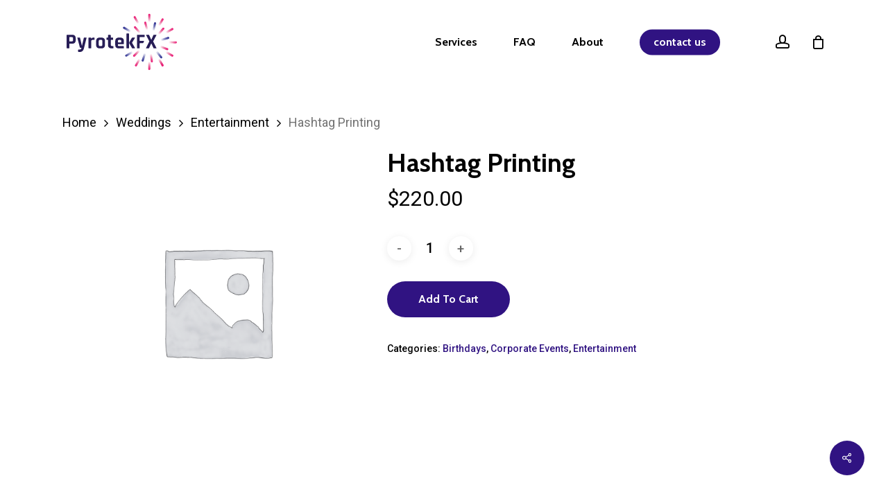

--- FILE ---
content_type: image/svg+xml
request_url: https://www.pyrotekfx.com.au/wp-content/uploads/2022/06/dark.svg
body_size: 44518
content:
<?xml version="1.0" encoding="utf-8"?>
<!-- Generator: Adobe Illustrator 26.2.1, SVG Export Plug-In . SVG Version: 6.00 Build 0)  -->
<svg version="1.1" id="a" xmlns="http://www.w3.org/2000/svg" xmlns:xlink="http://www.w3.org/1999/xlink" x="0px" y="0px"
	 viewBox="0 0 423 245" style="enable-background:new 0 0 423 245;" xml:space="preserve">
<style type="text/css">
	.st0{fill:#271D56;}
	.st1{fill:url(#SVGID_1_);}
	.st2{fill:url(#SVGID_00000093163395287371570420000009478963442349079206_);}
	.st3{fill:url(#SVGID_00000098209052304695670690000010526131099928343466_);}
	.st4{fill:url(#SVGID_00000165226376886723340770000009761689961202081416_);}
	.st5{fill:url(#SVGID_00000141456620228228807120000017919112454938930816_);}
	.st6{fill:url(#SVGID_00000033333907636023630470000007922774427244638888_);}
	.st7{fill:url(#SVGID_00000070811083408664626760000004939395546256222627_);}
	.st8{fill:url(#SVGID_00000144337479102622109610000001557908060097692333_);}
	.st9{fill:url(#SVGID_00000142893134046742691410000013842093463657386663_);}
	.st10{fill:url(#SVGID_00000038409887620030917600000009443306511830608525_);}
	.st11{fill:url(#SVGID_00000076572307218713642530000000031566944489851291_);}
	.st12{fill:url(#SVGID_00000080196336537580475540000013630540293154384816_);}
	.st13{fill:url(#SVGID_00000168815312649706795960000013584783432014000521_);}
	.st14{fill:url(#SVGID_00000137123731380812015620000000718235775600576393_);}
	.st15{fill:url(#SVGID_00000037663505263941688680000004494849402006995597_);}
	.st16{fill:url(#SVGID_00000116945746650872868960000003555517439358703240_);}
	.st17{fill:url(#SVGID_00000114071669876133994020000001993902417270745751_);}
	.st18{fill:url(#SVGID_00000089557485522271680870000012209176704039819687_);}
	.st19{fill:url(#SVGID_00000011723936523817587850000001710380793287461529_);}
	.st20{fill:url(#SVGID_00000057120696366575781050000003717407763433056162_);}
	.st21{opacity:0.46;}
	.st22{fill:url(#SVGID_00000106864185414138074860000001678473077033041311_);}
	.st23{fill:url(#SVGID_00000099624240309258969880000007585812681773893822_);}
	.st24{fill:url(#SVGID_00000142164474284678050190000003216918125962845313_);}
	.st25{fill:url(#SVGID_00000125580287984525205420000006941201773585531057_);}
	.st26{fill:url(#SVGID_00000143595162033370530740000002669522284951130796_);}
	.st27{fill:url(#SVGID_00000030485438766234238550000007719190174537403065_);}
	.st28{fill:url(#SVGID_00000092436400512674106010000014906239713787652756_);}
	.st29{fill:url(#SVGID_00000115506647431491758580000016002407411122663062_);}
	.st30{fill:url(#SVGID_00000052820786163991554710000016938550451655577007_);}
	.st31{fill:url(#SVGID_00000138562053524332214670000014316629484512843431_);}
	.st32{fill:url(#SVGID_00000000191393929713045140000016609444454842226570_);}
	.st33{fill:url(#SVGID_00000060732199055327025990000006375945434040525993_);}
	.st34{fill:url(#SVGID_00000071530062118268551060000012589914145323497857_);}
	.st35{fill:url(#SVGID_00000087380507285800175890000015657648354642053779_);}
	.st36{fill:url(#SVGID_00000003793883757615078460000000508834235817786291_);}
	.st37{fill:url(#SVGID_00000014618860353941441360000003906083563851099323_);}
	.st38{fill:url(#SVGID_00000159434929773428518480000013686882116654052539_);}
	.st39{fill:url(#SVGID_00000150095461843928475920000004833638224376188556_);}
	.st40{fill:url(#SVGID_00000091708196405641843780000008188497467489051031_);}
	.st41{fill:url(#SVGID_00000183220906966499808150000009334344586957323942_);}
</style>
<g>
	<g>
		<path class="st0" d="M23,145.6h-6.4c-1.1,0-1.6-0.5-1.6-1.6V98.6c0-1.1,0.5-1.6,1.6-1.6H35c3.9,0,7,1.1,9.1,3.2
			c2.2,2.1,3.2,5.2,3.2,9.1v7.2c0,3.9-1.1,7-3.2,9.1s-5.2,3.2-9.1,3.2h-9.5c-0.6,0-0.9,0.3-0.9,0.8V144
			C24.6,145,24.1,145.6,23,145.6L23,145.6z M25.5,120.5h8c1.6,0,2.7-0.3,3.4-1c0.7-0.7,1-1.8,1-3.4v-6.3c0-1.6-0.3-2.8-1-3.4
			c-0.7-0.7-1.8-1-3.4-1h-8c-0.6,0-0.8,0.3-0.8,0.8v13.5C24.6,120.2,24.9,120.5,25.5,120.5L25.5,120.5z"/>
		<path class="st0" d="M62.1,158.3h-4.8c-1,0-1.5-0.6-1.5-1.7v-5.1c0-1.1,0.5-1.7,1.5-1.7h1.6c3.2,0,5.3-0.4,6.5-1.3s2-2.6,2.6-5.1
			h-4c-1,0-1.6-0.5-1.9-1.6l-8.8-33.3c-0.3-1.1,0.1-1.6,1.1-1.6H61c1,0,1.6,0.5,1.9,1.6l6.5,27.9h0.3l6.4-27.9
			c0.2-1.1,0.8-1.6,1.9-1.6h6.3c1.3,0,1.8,0.6,1.5,1.7l-9.2,36.9c-1.1,4.2-2.8,7.4-5.1,9.5C69.2,157.2,66.1,158.3,62.1,158.3z"/>
		<path class="st0" d="M100.9,145.6h-6.4c-1.1,0-1.6-0.5-1.6-1.6v-35.4c0-1.1,0.5-1.6,1.6-1.6h6.4c1.1,0,1.6,0.5,1.6,1.6v2.6h0.3
			c0.6-1.4,1.5-2.4,2.9-3.1c1.4-0.7,2.9-1.1,4.5-1.1h2.7c1,0,1.5,0.5,1.5,1.6v5.2c0,0.6-0.1,1-0.3,1.2c-0.2,0.2-0.6,0.3-1.2,0.3
			h-5.2c-3.5,0-5.2,2-5.2,5.9V144C102.5,145,102,145.6,100.9,145.6L100.9,145.6z"/>
		<path class="st0" d="M139.2,145.6h-6.7c-4,0-7.1-1.1-9.2-3.2c-2.2-2.1-3.2-5.2-3.2-9.1v-13.9c0-4,1.1-7,3.2-9.1
			c2.2-2.1,5.2-3.2,9.2-3.2h6.7c3.9,0,7,1.1,9.2,3.2c2.2,2.1,3.3,5.2,3.3,9.1v13.9c0,3.9-1.1,7-3.3,9.1
			C146.2,144.5,143.1,145.6,139.2,145.6L139.2,145.6z M133.9,137.3h3.9c1.6,0,2.8-0.3,3.4-1c0.7-0.6,1-1.8,1-3.4v-13.3
			c0-1.6-0.3-2.8-1-3.4c-0.7-0.7-1.8-1-3.4-1h-3.9c-1.6,0-2.8,0.3-3.4,1s-1,1.8-1,3.4V133c0,1.6,0.3,2.8,1,3.4
			S132.3,137.3,133.9,137.3z"/>
		<path class="st0" d="M161.6,115.3h-3c-0.6,0-1-0.1-1.2-0.3c-0.2-0.2-0.3-0.6-0.3-1.2v-5.2c0-1.1,0.5-1.6,1.6-1.6h3
			c0.6,0,0.8-0.3,0.8-0.8V99c0-1.1,0.6-1.6,1.7-1.6h6.4c1.1,0,1.6,0.5,1.6,1.6v7.2c0,0.6,0.3,0.8,0.9,0.8h5.9c1.1,0,1.6,0.5,1.6,1.6
			v5.2c0,0.6-0.1,0.9-0.3,1.2c-0.2,0.2-0.6,0.3-1.2,0.3h-5.9c-0.6,0-0.9,0.3-0.9,0.8v16.7c0,1.6,0.4,2.7,1.1,3.4
			c0.7,0.7,1.9,1,3.5,1h3c1.1,0,1.6,0.5,1.6,1.6v5.2c0,0.6-0.1,0.9-0.3,1.2s-0.6,0.3-1.2,0.3H175c-4,0-7.1-1.1-9.3-3.2
			c-2.2-2.1-3.3-5.1-3.3-9.1v-17.2C162.4,115.6,162.1,115.3,161.6,115.3L161.6,115.3z"/>
		<path class="st0" d="M217.3,145.6h-16.7c-4,0-7.1-1.1-9.2-3.2c-2.2-2.1-3.2-5.2-3.2-9.1v-13.9c0-4,1.1-7,3.2-9.1
			c2.2-2.1,5.2-3.2,9.2-3.2h6c4,0,7.1,1.1,9.2,3.2c2.2,2.1,3.2,5.2,3.2,9.1v9.6c0,1.1-0.5,1.6-1.6,1.6h-19c-0.6,0-0.9,0.3-0.9,0.8
			v1.7c0,1.6,0.3,2.7,1,3.4s1.8,1,3.4,1h15.3c1.1,0,1.6,0.6,1.6,1.7v5c0,0.6-0.1,0.9-0.3,1.2S217.9,145.6,217.3,145.6L217.3,145.6z
			 M198.5,124.1h10.3c0.6,0,0.8-0.3,0.8-0.8v-3.6c0-1.6-0.3-2.8-1-3.4s-1.8-1-3.4-1h-3.2c-1.6,0-2.8,0.3-3.4,1s-1,1.8-1,3.4v3.6
			C197.7,123.8,198,124.1,198.5,124.1L198.5,124.1z"/>
		<path class="st0" d="M235.8,145.6h-6.4c-1.1,0-1.6-0.5-1.6-1.6V94c0-1.1,0.5-1.6,1.6-1.6h6.4c1.1,0,1.6,0.5,1.6,1.6V144
			C237.4,145,236.8,145.6,235.8,145.6z M249.8,107h7.3c0.6,0,1,0.2,1.2,0.5c0.2,0.3,0.1,0.8-0.2,1.4l-10.1,16.5v0.3l10.5,17.9
			c0.3,0.5,0.3,0.9,0.1,1.3s-0.7,0.6-1.4,0.6h-6.5c-0.9,0-1.5-0.1-1.9-0.3s-0.8-0.6-1.2-1.3l-9.6-16.8c-0.4-0.8-0.4-1.6,0-2.5
			l9.1-16.1C247.8,107.6,248.7,107.1,249.8,107L249.8,107z"/>
		<path class="st0" d="M273.7,145.6h-6.4c-1.1,0-1.6-0.5-1.6-1.6V98.6c0-1.1,0.5-1.6,1.6-1.6h24.1c1,0,1.5,0.5,1.5,1.6v5.1
			c0,1.1-0.5,1.6-1.5,1.6h-15.2c-0.6,0-0.9,0.3-0.9,0.8v11.7c0,0.6,0.3,0.9,0.9,0.9h12.9c1.1,0,1.6,0.5,1.6,1.6l-2.2,5.1
			c-0.5,1-1.5,1.7-2.7,1.7h-9.6c-0.6,0-0.9,0.3-0.9,0.8V144C275.3,145.1,274.8,145.6,273.7,145.6L273.7,145.6z"/>
		<path class="st0" d="M306.7,145.6h-7.5c-0.5,0-0.9-0.2-1.1-0.5s-0.2-0.7,0-1.2l11.7-23.2l-11.3-22.1c-0.2-0.4-0.2-0.8,0-1.1
			s0.5-0.5,1.1-0.5h7.2c1.3,0,2.1,0.5,2.5,1.6l7.2,16.2h0.3l7.1-16.2c0.5-1.1,1.3-1.6,2.4-1.6h7.4c0.5,0,0.9,0.2,1.1,0.6
			s0.2,0.8,0,1.2l-11.5,22l11.7,23.1c0.2,0.5,0.3,0.9,0.1,1.2s-0.6,0.5-1.1,0.5h-7.5c-1.1,0-1.8-0.5-2.2-1.5l-7.5-16.3h-0.3
			l-7.5,16.3C308.5,145.1,307.8,145.6,306.7,145.6L306.7,145.6z"/>
	</g>
	
		<linearGradient id="SVGID_1_" gradientUnits="userSpaceOnUse" x1="217.469" y1="865.8337" x2="217.469" y2="896.0337" gradientTransform="matrix(1.0377 0.2164 0.2042 -0.9789 -78.0813 883.348)">
		<stop  offset="0" style="stop-color:#2E3192;stop-opacity:0"/>
		<stop  offset="0.26" style="stop-color:#2E3192;stop-opacity:0.23"/>
		<stop  offset="0.82" style="stop-color:#2E3192;stop-opacity:0.81"/>
		<stop  offset="1" style="stop-color:#2E3192"/>
	</linearGradient>
	<path class="st1" d="M325,83.4c-0.2,0-0.5,0-0.7-0.1c-0.9-0.2-1.8-0.8-2.3-1.6s-0.7-1.8-0.5-2.7l5-23.8c0.4-1.7,1.8-2.9,3.5-2.9
		c0.2,0,0.5,0,0.7,0.1c2,0.4,3.2,2.3,2.8,4.3l-5,23.8C328.1,82.2,326.7,83.4,325,83.4L325,83.4z"/>
	
		<linearGradient id="SVGID_00000150069584878061903850000007076636008750291101_" gradientUnits="userSpaceOnUse" x1="-185.2387" y1="-701.1085" x2="-185.2387" y2="-670.9084" gradientTransform="matrix(1.0234 -0.276 -0.2603 -0.9655 309.2549 -647.8177)">
		<stop  offset="0" style="stop-color:#D4145A;stop-opacity:0"/>
		<stop  offset="0.1" style="stop-color:#D5145B;stop-opacity:6.000000e-02"/>
		<stop  offset="0.28" style="stop-color:#D91660;stop-opacity:0.22"/>
		<stop  offset="0.53" style="stop-color:#DF1868;stop-opacity:0.47"/>
		<stop  offset="0.84" style="stop-color:#E81C73;stop-opacity:0.81"/>
		<stop  offset="1" style="stop-color:#ED1E79"/>
	</linearGradient>
	<path style="fill:url(#SVGID_00000150069584878061903850000007076636008750291101_);" d="M301.4,80.9c-1.6,0-3.1-1.1-3.5-2.7
		l-6.3-23.5c-0.2-0.9-0.1-1.9,0.4-2.7c0.5-0.8,1.3-1.4,2.2-1.7c0.3-0.1,0.6-0.1,0.9-0.1c1.6,0,3.1,1.1,3.5,2.7l6.3,23.5
		c0.5,1.9-0.6,3.9-2.5,4.4C302,80.9,301.7,80.9,301.4,80.9z"/>
	
		<linearGradient id="SVGID_00000059301655860673129590000009129834346694959293_" gradientUnits="userSpaceOnUse" x1="-168.4013" y1="-1024.2031" x2="-168.4013" y2="-994.003" gradientTransform="matrix(0.7436 0.7554 -0.7126 0.7015 -329.7857 998.3755)">
		<stop  offset="0" style="stop-color:#D4145A;stop-opacity:0"/>
		<stop  offset="0.1" style="stop-color:#D5145B;stop-opacity:6.000000e-02"/>
		<stop  offset="0.28" style="stop-color:#D91660;stop-opacity:0.22"/>
		<stop  offset="0.53" style="stop-color:#DF1868;stop-opacity:0.47"/>
		<stop  offset="0.84" style="stop-color:#E81C73;stop-opacity:0.81"/>
		<stop  offset="1" style="stop-color:#ED1E79"/>
	</linearGradient>
	<path style="fill:url(#SVGID_00000059301655860673129590000009129834346694959293_);" d="M255.4,175.5c-1,0-1.9-0.4-2.6-1.1
		c-0.7-0.7-1.1-1.6-1-2.6c0-1,0.4-1.9,1.1-2.6l17.3-17.1c0.7-0.7,1.6-1,2.5-1s1.9,0.4,2.6,1.1c1.4,1.4,1.4,3.7,0,5.1l-17.3,17.1
		C257.2,175.1,256.3,175.5,255.4,175.5L255.4,175.5L255.4,175.5z"/>
	
		<linearGradient id="SVGID_00000170974231822138678100000004594677601518415501_" gradientUnits="userSpaceOnUse" x1="-136.7132" y1="2509.1384" x2="-136.7132" y2="2539.3384" gradientTransform="matrix(0.7997 0.6957 0.6563 -0.7545 -1195.8135 2083.967)">
		<stop  offset="0" style="stop-color:#D4145A;stop-opacity:0"/>
		<stop  offset="0.1" style="stop-color:#D5145B;stop-opacity:6.000000e-02"/>
		<stop  offset="0.28" style="stop-color:#D91660;stop-opacity:0.22"/>
		<stop  offset="0.53" style="stop-color:#DF1868;stop-opacity:0.47"/>
		<stop  offset="0.84" style="stop-color:#E81C73;stop-opacity:0.81"/>
		<stop  offset="1" style="stop-color:#ED1E79"/>
	</linearGradient>
	<path style="fill:url(#SVGID_00000170974231822138678100000004594677601518415501_);" d="M343.6,97.1c-0.9,0-1.7-0.3-2.4-0.9
		c-1.5-1.3-1.7-3.6-0.4-5.1l16-18.4c0.7-0.8,1.7-1.2,2.7-1.2c0.9,0,1.7,0.3,2.4,0.9c0.7,0.6,1.2,1.5,1.2,2.5s-0.2,1.9-0.9,2.6
		l-16,18.4C345.7,96.6,344.7,97.1,343.6,97.1z"/>
	
		<linearGradient id="SVGID_00000175288067325530743600000017751361843596280476_" gradientUnits="userSpaceOnUse" x1="-1366.6173" y1="3839.6885" x2="-1366.6173" y2="3869.8884" gradientTransform="matrix(0.3083 1.0142 0.9568 -0.2909 -2901.5693 2618.9941)">
		<stop  offset="0" style="stop-color:#2E3192;stop-opacity:0"/>
		<stop  offset="0.26" style="stop-color:#2E3192;stop-opacity:0.23"/>
		<stop  offset="0.82" style="stop-color:#2E3192;stop-opacity:0.81"/>
		<stop  offset="1" style="stop-color:#2E3192"/>
	</linearGradient>
	<path style="fill:url(#SVGID_00000175288067325530743600000017751361843596280476_);" d="M353.7,118.9c-1.6,0-3-1-3.5-2.6
		c-0.6-1.9,0.5-3.9,2.4-4.5l23.3-7.1c0.3-0.1,0.7-0.2,1-0.2c1.6,0,3,1,3.5,2.6c0.6,1.9-0.5,3.9-2.4,4.5l-23.3,7.1
		C354.4,118.8,354,118.9,353.7,118.9z"/>
	
		<linearGradient id="SVGID_00000042727451798242483060000013039043477889227419_" gradientUnits="userSpaceOnUse" x1="344.3635" y1="514.137" x2="344.3635" y2="544.337" gradientTransform="matrix(1.012 0.3154 -0.2975 0.9547 98.7715 -436.5668)">
		<stop  offset="0" style="stop-color:#2E3192;stop-opacity:0"/>
		<stop  offset="0.26" style="stop-color:#2E3192;stop-opacity:0.23"/>
		<stop  offset="0.82" style="stop-color:#2E3192;stop-opacity:0.81"/>
		<stop  offset="1" style="stop-color:#2E3192"/>
	</linearGradient>
	<path style="fill:url(#SVGID_00000042727451798242483060000013039043477889227419_);" d="M286.1,192.6c-0.4,0-0.7-0.1-1.1-0.2
		c-0.9-0.3-1.7-0.9-2.1-1.8c-0.5-0.9-0.5-1.8-0.2-2.8l7.2-23.2c0.5-1.5,1.9-2.5,3.5-2.5c0.4,0,0.7,0.1,1.1,0.2
		c1.9,0.6,3,2.6,2.4,4.5l-7.2,23.2C289.1,191.6,287.7,192.6,286.1,192.6L286.1,192.6L286.1,192.6z"/>
	
		<linearGradient id="SVGID_00000031918661137609646890000000895104363045821601_" gradientUnits="userSpaceOnUse" x1="-4833.8013" y1="-2070.0752" x2="-4833.8013" y2="-2039.8752" gradientTransform="matrix(-0.7869 0.7102 -0.67 -0.7423 -4913.5547 1987.2128)">
		<stop  offset="0" style="stop-color:#D4145A;stop-opacity:0"/>
		<stop  offset="0.1" style="stop-color:#D5145B;stop-opacity:6.000000e-02"/>
		<stop  offset="0.28" style="stop-color:#D91660;stop-opacity:0.22"/>
		<stop  offset="0.53" style="stop-color:#DF1868;stop-opacity:0.47"/>
		<stop  offset="0.84" style="stop-color:#E81C73;stop-opacity:0.81"/>
		<stop  offset="1" style="stop-color:#ED1E79"/>
	</linearGradient>
	<path style="fill:url(#SVGID_00000031918661137609646890000000895104363045821601_);" d="M274.9,91.9c-1,0-2-0.4-2.7-1.2
		l-16.3-18.1c-0.6-0.7-1-1.6-0.9-2.6s0.5-1.8,1.2-2.5c0.7-0.6,1.5-0.9,2.4-0.9c1,0,2,0.4,2.7,1.2l16.3,18.1c0.6,0.7,1,1.6,0.9,2.6
		s-0.5,1.8-1.2,2.5C276.6,91.6,275.8,91.9,274.9,91.9L274.9,91.9L274.9,91.9z"/>
	
		<linearGradient id="SVGID_00000115488068853415356170000011569775147334670725_" gradientUnits="userSpaceOnUse" x1="-4934.6841" y1="3434.2808" x2="-4934.6841" y2="3464.4807" gradientTransform="matrix(-0.8351 0.6529 0.6159 0.7878 -5900.7749 672.46)">
		<stop  offset="0" style="stop-color:#2E3192;stop-opacity:0"/>
		<stop  offset="0.26" style="stop-color:#2E3192;stop-opacity:0.23"/>
		<stop  offset="0.82" style="stop-color:#2E3192;stop-opacity:0.81"/>
		<stop  offset="1" style="stop-color:#2E3192"/>
	</linearGradient>
	<path style="fill:url(#SVGID_00000115488068853415356170000011569775147334670725_);" d="M352,181.2c-1.1,0-2.2-0.5-2.9-1.4
		l-15-19.2c-0.6-0.8-0.9-1.7-0.7-2.7c0.1-1,0.6-1.8,1.4-2.4c0.6-0.5,1.4-0.8,2.2-0.8c1.1,0,2.2,0.5,2.9,1.4l15,19.2
		c0.6,0.8,0.9,1.7,0.7,2.7c-0.1,1-0.6,1.8-1.4,2.4C353.6,180.9,352.8,181.2,352,181.2z"/>
	
		<linearGradient id="SVGID_00000111192906279369294470000014140694121721662866_" gradientUnits="userSpaceOnUse" x1="-5869.7617" y1="1963.4006" x2="-5869.7617" y2="1993.6007" gradientTransform="matrix(-1.0496 0.1483 0.1399 0.9902 -6120.5039 -908.6779)">
		<stop  offset="0" style="stop-color:#D4145A;stop-opacity:0"/>
		<stop  offset="0.1" style="stop-color:#D5145B;stop-opacity:6.000000e-02"/>
		<stop  offset="0.28" style="stop-color:#D91660;stop-opacity:0.22"/>
		<stop  offset="0.53" style="stop-color:#DF1868;stop-opacity:0.47"/>
		<stop  offset="0.84" style="stop-color:#E81C73;stop-opacity:0.81"/>
		<stop  offset="1" style="stop-color:#ED1E79"/>
	</linearGradient>
	<path style="fill:url(#SVGID_00000111192906279369294470000014140694121721662866_);" d="M318.7,195.6c-1.8,0-3.3-1.3-3.6-3.1
		l-3.4-24.1c-0.1-1,0.1-1.9,0.7-2.7c0.6-0.8,1.4-1.3,2.4-1.4c0.2,0,0.3,0,0.5,0c1.8,0,3.3,1.3,3.6,3.1l3.4,24.1
		c0.1,0.9-0.1,1.9-0.7,2.7c-0.6,0.8-1.4,1.3-2.4,1.4C319,195.6,318.8,195.6,318.7,195.6L318.7,195.6z"/>
	
		<linearGradient id="SVGID_00000057827625555013664280000013936415066119072700_" gradientUnits="userSpaceOnUse" x1="-3421.197" y1="4209.2002" x2="-3421.197" y2="4239.3901" gradientTransform="matrix(-0.3861 0.9872 0.9313 0.3642 -4893.1582 1982.583)">
		<stop  offset="0" style="stop-color:#D4145A;stop-opacity:0"/>
		<stop  offset="0.1" style="stop-color:#D5145B;stop-opacity:6.000000e-02"/>
		<stop  offset="0.28" style="stop-color:#D91660;stop-opacity:0.22"/>
		<stop  offset="0.53" style="stop-color:#DF1868;stop-opacity:0.47"/>
		<stop  offset="0.84" style="stop-color:#E81C73;stop-opacity:0.81"/>
		<stop  offset="1" style="stop-color:#ED1E79"/>
	</linearGradient>
	<path style="fill:url(#SVGID_00000057827625555013664280000013936415066119072700_);" d="M373.4,152c-0.5,0-0.9-0.1-1.3-0.2
		l-22.7-8.9c-1.9-0.7-2.8-2.8-2-4.7c0.5-1.4,1.9-2.3,3.4-2.3c0.5,0,0.9,0.1,1.3,0.2l22.7,8.9c1.9,0.7,2.8,2.8,2,4.7
		C376.2,151.1,374.9,152,373.4,152z"/>
	
		<linearGradient id="SVGID_00000118386370568568220010000012362150442286103219_" gradientUnits="userSpaceOnUse" x1="110.1601" y1="174.9967" x2="110.1601" y2="204.5267" gradientTransform="matrix(1.06 -2.035053e-03 -1.919861e-03 -1 193.1424 227.5315)">
		<stop  offset="0" style="stop-color:#D4145A;stop-opacity:0"/>
		<stop  offset="0.1" style="stop-color:#D5145B;stop-opacity:6.000000e-02"/>
		<stop  offset="0.28" style="stop-color:#D91660;stop-opacity:0.22"/>
		<stop  offset="0.53" style="stop-color:#DF1868;stop-opacity:0.47"/>
		<stop  offset="0.84" style="stop-color:#E81C73;stop-opacity:0.81"/>
		<stop  offset="1" style="stop-color:#ED1E79"/>
	</linearGradient>
	<path style="fill:url(#SVGID_00000118386370568568220010000012362150442286103219_);" d="M309.6,52.9c-2,0-3.7-1.6-3.7-3.7l0-23.5
		c0-2,1.6-3.7,3.7-3.7c2,0,3.7,1.6,3.7,3.7l0,23.5C313.2,51.2,311.6,52.9,309.6,52.9L309.6,52.9L309.6,52.9z"/>
	
		<linearGradient id="SVGID_00000082349807930406071370000017083703571098453638_" gradientUnits="userSpaceOnUse" x1="74.7162" y1="1942.6333" x2="74.7162" y2="1972.1632" gradientTransform="matrix(0.9176 0.5306 0.5006 -0.8657 -697.4891 1707.1396)">
		<stop  offset="0" style="stop-color:#D4145A;stop-opacity:0"/>
		<stop  offset="0.1" style="stop-color:#D5145B;stop-opacity:6.000000e-02"/>
		<stop  offset="0.28" style="stop-color:#D91660;stop-opacity:0.22"/>
		<stop  offset="0.53" style="stop-color:#DF1868;stop-opacity:0.47"/>
		<stop  offset="0.84" style="stop-color:#E81C73;stop-opacity:0.81"/>
		<stop  offset="1" style="stop-color:#ED1E79"/>
	</linearGradient>
	<path style="fill:url(#SVGID_00000082349807930406071370000017083703571098453638_);" d="M345.1,66.1c-0.6,0-1.3-0.2-1.8-0.5
		c-1.8-1-2.4-3.3-1.3-5l11.8-20.4c0.6-1.1,1.9-1.8,3.2-1.8c0.6,0,1.3,0.2,1.8,0.5c1.8,1,2.4,3.3,1.3,5l-11.8,20.4
		C347.6,65.4,346.4,66.1,345.1,66.1z"/>
	
		<linearGradient id="SVGID_00000165950457357607070000000014197246539108823967_" gradientUnits="userSpaceOnUse" x1="-780.5802" y1="3413.3167" x2="-780.5802" y2="3442.8467" gradientTransform="matrix(0.535 0.9151 0.8633 -0.5047 -2160.4612 2526.9568)">
		<stop  offset="0" style="stop-color:#D4145A;stop-opacity:0"/>
		<stop  offset="0.1" style="stop-color:#D5145B;stop-opacity:6.000000e-02"/>
		<stop  offset="0.28" style="stop-color:#D91660;stop-opacity:0.22"/>
		<stop  offset="0.53" style="stop-color:#DF1868;stop-opacity:0.47"/>
		<stop  offset="0.84" style="stop-color:#E81C73;stop-opacity:0.81"/>
		<stop  offset="1" style="stop-color:#ED1E79"/>
	</linearGradient>
	<path style="fill:url(#SVGID_00000165950457357607070000000014197246539108823967_);" d="M371.4,92.1c-1.3,0-2.5-0.7-3.2-1.8
		c-0.5-0.8-0.6-1.8-0.4-2.8s0.9-1.7,1.7-2.2l20.3-11.9c0.6-0.3,1.2-0.5,1.9-0.5c1.3,0,2.5,0.7,3.2,1.8c0.5,0.8,0.6,1.8,0.4,2.8
		s-0.9,1.7-1.7,2.2l-20.3,11.9C372.6,92,372,92.1,371.4,92.1z"/>
	
		<linearGradient id="SVGID_00000153695577508391607070000007488166075997895589_" gradientUnits="userSpaceOnUse" x1="-5404.8125" y1="-1501.4609" x2="-5404.8125" y2="-1471.9309" gradientTransform="matrix(-0.9168 0.5321 -0.502 -0.8649 -5437.7788 1634.4191)">
		<stop  offset="0" style="stop-color:#D4145A;stop-opacity:0"/>
		<stop  offset="0.1" style="stop-color:#D5145B;stop-opacity:6.000000e-02"/>
		<stop  offset="0.28" style="stop-color:#D91660;stop-opacity:0.22"/>
		<stop  offset="0.53" style="stop-color:#DF1868;stop-opacity:0.47"/>
		<stop  offset="0.84" style="stop-color:#E81C73;stop-opacity:0.81"/>
		<stop  offset="1" style="stop-color:#ED1E79"/>
	</linearGradient>
	<path style="fill:url(#SVGID_00000153695577508391607070000007488166075997895589_);" d="M269.3,58.2c-1.3,0-2.5-0.7-3.2-1.8
		L254.4,36c-1-1.8-0.4-4,1.3-5c0.6-0.3,1.2-0.5,1.8-0.5c1.3,0,2.5,0.7,3.2,1.8l11.8,20.3c0.5,0.8,0.6,1.8,0.4,2.8
		c-0.2,1-0.9,1.7-1.7,2.2C270.6,58,270,58.1,269.3,58.2L269.3,58.2L269.3,58.2z"/>
	
		<linearGradient id="SVGID_00000047747372898308338510000006696065816033444521_" gradientUnits="userSpaceOnUse" x1="-3956.3228" y1="-2480.0994" x2="-3956.3228" y2="-2450.5793" gradientTransform="matrix(-0.5308 0.9175 -0.8656 -0.5008 -4003.8838 2473.637)">
		<stop  offset="0" style="stop-color:#2E3192;stop-opacity:0"/>
		<stop  offset="0.26" style="stop-color:#2E3192;stop-opacity:0.23"/>
		<stop  offset="0.82" style="stop-color:#2E3192;stop-opacity:0.81"/>
		<stop  offset="1" style="stop-color:#2E3192"/>
	</linearGradient>
	<path style="fill:url(#SVGID_00000047747372898308338510000006696065816033444521_);" d="M240,87.5c-0.6,0-1.3-0.2-1.8-0.5
		l-20.4-11.8c-0.9-0.5-1.4-1.3-1.7-2.2c-0.2-0.9-0.1-1.9,0.4-2.8c0.6-1.1,1.9-1.8,3.2-1.8c0.6,0,1.3,0.2,1.8,0.5l20.4,11.8
		c0.9,0.5,1.4,1.3,1.7,2.2c0.2,0.9,0.1,1.9-0.4,2.8C242.5,86.8,241.3,87.5,240,87.5C240,87.5,240,87.5,240,87.5z"/>
	
		<linearGradient id="SVGID_00000059270139174356360490000015737931312792021152_" gradientUnits="userSpaceOnUse" x1="196.1595" y1="-190.6101" x2="196.1595" y2="-161.0802" gradientTransform="matrix(0.9205 0.5257 -0.4959 0.8684 0.2115 245.5251)">
		<stop  offset="0" style="stop-color:#D4145A;stop-opacity:0"/>
		<stop  offset="0.1" style="stop-color:#D5145B;stop-opacity:6.000000e-02"/>
		<stop  offset="0.28" style="stop-color:#D91660;stop-opacity:0.22"/>
		<stop  offset="0.53" style="stop-color:#DF1868;stop-opacity:0.47"/>
		<stop  offset="0.84" style="stop-color:#E81C73;stop-opacity:0.81"/>
		<stop  offset="1" style="stop-color:#ED1E79"/>
	</linearGradient>
	<path style="fill:url(#SVGID_00000059270139174356360490000015737931312792021152_);" d="M262.1,209.9c-0.6,0-1.3-0.2-1.8-0.5
		c-0.9-0.5-1.5-1.3-1.7-2.2s-0.1-1.9,0.4-2.8l11.7-20.4c0.6-1.1,1.9-1.9,3.2-1.9c0.6,0,1.3,0.2,1.8,0.5c0.9,0.5,1.5,1.3,1.7,2.2
		s0.1,1.9-0.4,2.8L265.3,208C264.6,209.2,263.4,209.9,262.1,209.9L262.1,209.9z"/>
	
		<linearGradient id="SVGID_00000057106696847777787730000005519635677368610489_" gradientUnits="userSpaceOnUse" x1="-5966.4429" y1="1511.7644" x2="-5966.4429" y2="1541.2944" gradientTransform="matrix(-1.06 3.700888e-04 3.491404e-04 1 -6015.4468 -1317.4457)">
		<stop  offset="0" style="stop-color:#D4145A;stop-opacity:0"/>
		<stop  offset="0.1" style="stop-color:#D5145B;stop-opacity:6.000000e-02"/>
		<stop  offset="0.28" style="stop-color:#D91660;stop-opacity:0.22"/>
		<stop  offset="0.53" style="stop-color:#DF1868;stop-opacity:0.47"/>
		<stop  offset="0.84" style="stop-color:#E81C73;stop-opacity:0.81"/>
		<stop  offset="1" style="stop-color:#ED1E79"/>
	</linearGradient>
	<path style="fill:url(#SVGID_00000057106696847777787730000005519635677368610489_);" d="M309.5,222.6c-2,0-3.7-1.6-3.7-3.7v-23.5
		c0-2,1.6-3.7,3.7-3.7s3.7,1.6,3.7,3.7v23.5C313.2,221,311.5,222.6,309.5,222.6L309.5,222.6z"/>
	
		<linearGradient id="SVGID_00000173127814252990557980000010803476579964972457_" gradientUnits="userSpaceOnUse" x1="-5267.4438" y1="3110.3018" x2="-5267.4438" y2="3139.8318" gradientTransform="matrix(-0.9214 0.5241 0.4944 0.8692 -6047.3345 240.0999)">
		<stop  offset="0" style="stop-color:#D4145A;stop-opacity:0"/>
		<stop  offset="0.1" style="stop-color:#D5145B;stop-opacity:6.000000e-02"/>
		<stop  offset="0.28" style="stop-color:#D91660;stop-opacity:0.22"/>
		<stop  offset="0.53" style="stop-color:#DF1868;stop-opacity:0.47"/>
		<stop  offset="0.84" style="stop-color:#E81C73;stop-opacity:0.81"/>
		<stop  offset="1" style="stop-color:#ED1E79"/>
	</linearGradient>
	<path style="fill:url(#SVGID_00000173127814252990557980000010803476579964972457_);" d="M356.9,209.9c-1.3,0-2.5-0.7-3.2-1.9
		L342,187.6c-0.5-0.9-0.6-1.8-0.4-2.8s0.9-1.7,1.7-2.2c0.5-0.3,1.2-0.5,1.8-0.5c1.3,0,2.5,0.7,3.2,1.9l11.6,20.4c1,1.8,0.4,4-1.4,5
		C358.1,209.7,357.5,209.9,356.9,209.9L356.9,209.9z"/>
	
		<linearGradient id="SVGID_00000110444206343653684390000004304659875593445002_" gradientUnits="userSpaceOnUse" x1="-3909.2839" y1="4106.791" x2="-3909.2839" y2="4136.3208" gradientTransform="matrix(-0.5362 0.9144 0.8626 0.5059 -5270.4062 1654.8599)">
		<stop  offset="0" style="stop-color:#D4145A;stop-opacity:0"/>
		<stop  offset="0.1" style="stop-color:#D5145B;stop-opacity:6.000000e-02"/>
		<stop  offset="0.28" style="stop-color:#D91660;stop-opacity:0.22"/>
		<stop  offset="0.53" style="stop-color:#DF1868;stop-opacity:0.47"/>
		<stop  offset="0.84" style="stop-color:#E81C73;stop-opacity:0.81"/>
		<stop  offset="1" style="stop-color:#ED1E79"/>
	</linearGradient>
	<path style="fill:url(#SVGID_00000110444206343653684390000004304659875593445002_);" d="M391.6,175.2c-0.6,0-1.3-0.2-1.9-0.5
		l-20.3-11.9c-0.8-0.5-1.5-1.3-1.7-2.2c-0.2-0.9-0.1-1.9,0.4-2.8c0.7-1.1,1.9-1.8,3.2-1.8c0.6,0,1.3,0.2,1.9,0.5l20.3,11.9
		c1.8,1,2.3,3.3,1.3,5C394.1,174.5,392.9,175.2,391.6,175.2L391.6,175.2z"/>
	
		<linearGradient id="SVGID_00000134210626272549613900000005346945887245042081_" gradientUnits="userSpaceOnUse" x1="-752.9006" y1="-1700.39" x2="-752.9006" y2="-1670.86" gradientTransform="matrix(0.5343 0.9155 -0.8637 0.5041 -815.89 1704.4244)">
		<stop  offset="0" style="stop-color:#2E3192;stop-opacity:0"/>
		<stop  offset="0.26" style="stop-color:#2E3192;stop-opacity:0.23"/>
		<stop  offset="0.82" style="stop-color:#2E3192;stop-opacity:0.81"/>
		<stop  offset="1" style="stop-color:#2E3192"/>
	</linearGradient>
	<path style="fill:url(#SVGID_00000134210626272549613900000005346945887245042081_);" d="M227.4,175.1c-1.3,0-2.5-0.7-3.2-1.8
		c-1-1.8-0.4-4,1.3-5l20.3-11.9c0.6-0.3,1.2-0.5,1.9-0.5c1.3,0,2.5,0.7,3.2,1.8c0.5,0.9,0.6,1.8,0.4,2.8s-0.9,1.7-1.7,2.2
		l-20.3,11.9C228.7,174.9,228,175.1,227.4,175.1L227.4,175.1L227.4,175.1z"/>
</g>
<g class="st21">
	
		<linearGradient id="SVGID_00000005238039066758845680000012203679575309291431_" gradientUnits="userSpaceOnUse" x1="217.469" y1="865.8337" x2="217.469" y2="896.0337" gradientTransform="matrix(1.0377 0.2164 0.2042 -0.9789 -78.0813 883.348)">
		<stop  offset="0" style="stop-color:#2E3192;stop-opacity:0"/>
		<stop  offset="0.26" style="stop-color:#2E3192;stop-opacity:0.23"/>
		<stop  offset="0.82" style="stop-color:#2E3192;stop-opacity:0.81"/>
		<stop  offset="1" style="stop-color:#2E3192"/>
	</linearGradient>
	<path style="fill:url(#SVGID_00000005238039066758845680000012203679575309291431_);" d="M325,83.4c-0.2,0-0.5,0-0.7-0.1
		c-0.9-0.2-1.8-0.8-2.3-1.6s-0.7-1.8-0.5-2.7l5-23.8c0.4-1.7,1.8-2.9,3.5-2.9c0.2,0,0.5,0,0.7,0.1c2,0.4,3.2,2.3,2.8,4.3l-5,23.8
		C328.1,82.2,326.7,83.4,325,83.4L325,83.4z"/>
	
		<linearGradient id="SVGID_00000006703314737622103370000011844045033884761511_" gradientUnits="userSpaceOnUse" x1="-185.2387" y1="-701.1085" x2="-185.2387" y2="-670.9084" gradientTransform="matrix(1.0234 -0.276 -0.2603 -0.9655 309.2549 -647.8177)">
		<stop  offset="0" style="stop-color:#D4145A;stop-opacity:0"/>
		<stop  offset="0.1" style="stop-color:#D5145B;stop-opacity:6.000000e-02"/>
		<stop  offset="0.28" style="stop-color:#D91660;stop-opacity:0.22"/>
		<stop  offset="0.53" style="stop-color:#DF1868;stop-opacity:0.47"/>
		<stop  offset="0.84" style="stop-color:#E81C73;stop-opacity:0.81"/>
		<stop  offset="1" style="stop-color:#ED1E79"/>
	</linearGradient>
	<path style="fill:url(#SVGID_00000006703314737622103370000011844045033884761511_);" d="M301.4,80.9c-1.6,0-3.1-1.1-3.5-2.7
		l-6.3-23.5c-0.2-0.9-0.1-1.9,0.4-2.7c0.5-0.8,1.3-1.4,2.2-1.7c0.3-0.1,0.6-0.1,0.9-0.1c1.6,0,3.1,1.1,3.5,2.7l6.3,23.5
		c0.5,1.9-0.6,3.9-2.5,4.4C302,80.9,301.7,80.9,301.4,80.9z"/>
	
		<linearGradient id="SVGID_00000018959823077120988910000017021953246213843891_" gradientUnits="userSpaceOnUse" x1="-168.4013" y1="-1024.2031" x2="-168.4013" y2="-994.003" gradientTransform="matrix(0.7436 0.7554 -0.7126 0.7015 -329.7857 998.3755)">
		<stop  offset="0" style="stop-color:#D4145A;stop-opacity:0"/>
		<stop  offset="0.1" style="stop-color:#D5145B;stop-opacity:6.000000e-02"/>
		<stop  offset="0.28" style="stop-color:#D91660;stop-opacity:0.22"/>
		<stop  offset="0.53" style="stop-color:#DF1868;stop-opacity:0.47"/>
		<stop  offset="0.84" style="stop-color:#E81C73;stop-opacity:0.81"/>
		<stop  offset="1" style="stop-color:#ED1E79"/>
	</linearGradient>
	<path style="fill:url(#SVGID_00000018959823077120988910000017021953246213843891_);" d="M255.4,175.5c-1,0-1.9-0.4-2.6-1.1
		c-0.7-0.7-1.1-1.6-1-2.6c0-1,0.4-1.9,1.1-2.6l17.3-17.1c0.7-0.7,1.6-1,2.5-1s1.9,0.4,2.6,1.1c1.4,1.4,1.4,3.7,0,5.1l-17.3,17.1
		C257.2,175.1,256.3,175.5,255.4,175.5L255.4,175.5L255.4,175.5z"/>
	
		<linearGradient id="SVGID_00000103953086904088940950000018312658246298167455_" gradientUnits="userSpaceOnUse" x1="-136.7132" y1="2509.1384" x2="-136.7132" y2="2539.3384" gradientTransform="matrix(0.7997 0.6957 0.6563 -0.7545 -1195.8135 2083.967)">
		<stop  offset="0" style="stop-color:#D4145A;stop-opacity:0"/>
		<stop  offset="0.1" style="stop-color:#D5145B;stop-opacity:6.000000e-02"/>
		<stop  offset="0.28" style="stop-color:#D91660;stop-opacity:0.22"/>
		<stop  offset="0.53" style="stop-color:#DF1868;stop-opacity:0.47"/>
		<stop  offset="0.84" style="stop-color:#E81C73;stop-opacity:0.81"/>
		<stop  offset="1" style="stop-color:#ED1E79"/>
	</linearGradient>
	<path style="fill:url(#SVGID_00000103953086904088940950000018312658246298167455_);" d="M343.6,97.1c-0.9,0-1.7-0.3-2.4-0.9
		c-1.5-1.3-1.7-3.6-0.4-5.1l16-18.4c0.7-0.8,1.7-1.2,2.7-1.2c0.9,0,1.7,0.3,2.4,0.9c0.7,0.6,1.2,1.5,1.2,2.5s-0.2,1.9-0.9,2.6
		l-16,18.4C345.7,96.6,344.7,97.1,343.6,97.1z"/>
	
		<linearGradient id="SVGID_00000098222991127945062280000001496201500295912359_" gradientUnits="userSpaceOnUse" x1="-1366.6173" y1="3839.6885" x2="-1366.6173" y2="3869.8884" gradientTransform="matrix(0.3083 1.0142 0.9568 -0.2909 -2901.5693 2618.9941)">
		<stop  offset="0" style="stop-color:#2E3192;stop-opacity:0"/>
		<stop  offset="0.26" style="stop-color:#2E3192;stop-opacity:0.23"/>
		<stop  offset="0.82" style="stop-color:#2E3192;stop-opacity:0.81"/>
		<stop  offset="1" style="stop-color:#2E3192"/>
	</linearGradient>
	<path style="fill:url(#SVGID_00000098222991127945062280000001496201500295912359_);" d="M353.7,118.9c-1.6,0-3-1-3.5-2.6
		c-0.6-1.9,0.5-3.9,2.4-4.5l23.3-7.1c0.3-0.1,0.7-0.2,1-0.2c1.6,0,3,1,3.5,2.6c0.6,1.9-0.5,3.9-2.4,4.5l-23.3,7.1
		C354.4,118.8,354,118.9,353.7,118.9z"/>
	
		<linearGradient id="SVGID_00000072991437717768655220000018059674265834024363_" gradientUnits="userSpaceOnUse" x1="344.3635" y1="514.137" x2="344.3635" y2="544.337" gradientTransform="matrix(1.012 0.3154 -0.2975 0.9547 98.7715 -436.5668)">
		<stop  offset="0" style="stop-color:#2E3192;stop-opacity:0"/>
		<stop  offset="0.26" style="stop-color:#2E3192;stop-opacity:0.23"/>
		<stop  offset="0.82" style="stop-color:#2E3192;stop-opacity:0.81"/>
		<stop  offset="1" style="stop-color:#2E3192"/>
	</linearGradient>
	<path style="fill:url(#SVGID_00000072991437717768655220000018059674265834024363_);" d="M286.1,192.6c-0.4,0-0.7-0.1-1.1-0.2
		c-0.9-0.3-1.7-0.9-2.1-1.8c-0.5-0.9-0.5-1.8-0.2-2.8l7.2-23.2c0.5-1.5,1.9-2.5,3.5-2.5c0.4,0,0.7,0.1,1.1,0.2
		c1.9,0.6,3,2.6,2.4,4.5l-7.2,23.2C289.1,191.6,287.7,192.6,286.1,192.6L286.1,192.6L286.1,192.6z"/>
	
		<linearGradient id="SVGID_00000053510892150754084250000004375995856850143413_" gradientUnits="userSpaceOnUse" x1="-4833.8013" y1="-2070.0752" x2="-4833.8013" y2="-2039.8752" gradientTransform="matrix(-0.7869 0.7102 -0.67 -0.7423 -4913.5547 1987.2128)">
		<stop  offset="0" style="stop-color:#D4145A;stop-opacity:0"/>
		<stop  offset="0.1" style="stop-color:#D5145B;stop-opacity:6.000000e-02"/>
		<stop  offset="0.28" style="stop-color:#D91660;stop-opacity:0.22"/>
		<stop  offset="0.53" style="stop-color:#DF1868;stop-opacity:0.47"/>
		<stop  offset="0.84" style="stop-color:#E81C73;stop-opacity:0.81"/>
		<stop  offset="1" style="stop-color:#ED1E79"/>
	</linearGradient>
	<path style="fill:url(#SVGID_00000053510892150754084250000004375995856850143413_);" d="M274.9,91.9c-1,0-2-0.4-2.7-1.2
		l-16.3-18.1c-0.6-0.7-1-1.6-0.9-2.6s0.5-1.8,1.2-2.5c0.7-0.6,1.5-0.9,2.4-0.9c1,0,2,0.4,2.7,1.2l16.3,18.1c0.6,0.7,1,1.6,0.9,2.6
		s-0.5,1.8-1.2,2.5C276.6,91.6,275.8,91.9,274.9,91.9L274.9,91.9L274.9,91.9z"/>
	
		<linearGradient id="SVGID_00000154417967924829770160000012781559580398342287_" gradientUnits="userSpaceOnUse" x1="-4934.6841" y1="3434.2808" x2="-4934.6841" y2="3464.4807" gradientTransform="matrix(-0.8351 0.6529 0.6159 0.7878 -5900.7749 672.46)">
		<stop  offset="0" style="stop-color:#2E3192;stop-opacity:0"/>
		<stop  offset="0.26" style="stop-color:#2E3192;stop-opacity:0.23"/>
		<stop  offset="0.82" style="stop-color:#2E3192;stop-opacity:0.81"/>
		<stop  offset="1" style="stop-color:#2E3192"/>
	</linearGradient>
	<path style="fill:url(#SVGID_00000154417967924829770160000012781559580398342287_);" d="M352,181.2c-1.1,0-2.2-0.5-2.9-1.4
		l-15-19.2c-0.6-0.8-0.9-1.7-0.7-2.7c0.1-1,0.6-1.8,1.4-2.4c0.6-0.5,1.4-0.8,2.2-0.8c1.1,0,2.2,0.5,2.9,1.4l15,19.2
		c0.6,0.8,0.9,1.7,0.7,2.7c-0.1,1-0.6,1.8-1.4,2.4C353.6,180.9,352.8,181.2,352,181.2z"/>
	
		<linearGradient id="SVGID_00000065794682802029968310000016647335229491837088_" gradientUnits="userSpaceOnUse" x1="-5869.7617" y1="1963.4006" x2="-5869.7617" y2="1993.6007" gradientTransform="matrix(-1.0496 0.1483 0.1399 0.9902 -6120.5039 -908.6779)">
		<stop  offset="0" style="stop-color:#D4145A;stop-opacity:0"/>
		<stop  offset="0.1" style="stop-color:#D5145B;stop-opacity:6.000000e-02"/>
		<stop  offset="0.28" style="stop-color:#D91660;stop-opacity:0.22"/>
		<stop  offset="0.53" style="stop-color:#DF1868;stop-opacity:0.47"/>
		<stop  offset="0.84" style="stop-color:#E81C73;stop-opacity:0.81"/>
		<stop  offset="1" style="stop-color:#ED1E79"/>
	</linearGradient>
	<path style="fill:url(#SVGID_00000065794682802029968310000016647335229491837088_);" d="M318.7,195.6c-1.8,0-3.3-1.3-3.6-3.1
		l-3.4-24.1c-0.1-1,0.1-1.9,0.7-2.7c0.6-0.8,1.4-1.3,2.4-1.4c0.2,0,0.3,0,0.5,0c1.8,0,3.3,1.3,3.6,3.1l3.4,24.1
		c0.1,0.9-0.1,1.9-0.7,2.7c-0.6,0.8-1.4,1.3-2.4,1.4C319,195.6,318.8,195.6,318.7,195.6L318.7,195.6z"/>
	
		<linearGradient id="SVGID_00000164486628081555704650000000043896027914603421_" gradientUnits="userSpaceOnUse" x1="-3421.197" y1="4209.2002" x2="-3421.197" y2="4239.3901" gradientTransform="matrix(-0.3861 0.9872 0.9313 0.3642 -4893.1582 1982.583)">
		<stop  offset="0" style="stop-color:#D4145A;stop-opacity:0"/>
		<stop  offset="0.1" style="stop-color:#D5145B;stop-opacity:6.000000e-02"/>
		<stop  offset="0.28" style="stop-color:#D91660;stop-opacity:0.22"/>
		<stop  offset="0.53" style="stop-color:#DF1868;stop-opacity:0.47"/>
		<stop  offset="0.84" style="stop-color:#E81C73;stop-opacity:0.81"/>
		<stop  offset="1" style="stop-color:#ED1E79"/>
	</linearGradient>
	<path style="fill:url(#SVGID_00000164486628081555704650000000043896027914603421_);" d="M373.4,152c-0.5,0-0.9-0.1-1.3-0.2
		l-22.7-8.9c-1.9-0.7-2.8-2.8-2-4.7c0.5-1.4,1.9-2.3,3.4-2.3c0.5,0,0.9,0.1,1.3,0.2l22.7,8.9c1.9,0.7,2.8,2.8,2,4.7
		C376.2,151.1,374.9,152,373.4,152z"/>
	
		<linearGradient id="SVGID_00000096052381189055013460000009162567660600372142_" gradientUnits="userSpaceOnUse" x1="110.1601" y1="174.9967" x2="110.1601" y2="204.5267" gradientTransform="matrix(1.06 -2.035053e-03 -1.919861e-03 -1 193.1424 227.5315)">
		<stop  offset="0" style="stop-color:#D4145A;stop-opacity:0"/>
		<stop  offset="0.1" style="stop-color:#D5145B;stop-opacity:6.000000e-02"/>
		<stop  offset="0.28" style="stop-color:#D91660;stop-opacity:0.22"/>
		<stop  offset="0.53" style="stop-color:#DF1868;stop-opacity:0.47"/>
		<stop  offset="0.84" style="stop-color:#E81C73;stop-opacity:0.81"/>
		<stop  offset="1" style="stop-color:#ED1E79"/>
	</linearGradient>
	<path style="fill:url(#SVGID_00000096052381189055013460000009162567660600372142_);" d="M309.6,52.9c-2,0-3.7-1.6-3.7-3.7l0-23.5
		c0-2,1.6-3.7,3.7-3.7c2,0,3.7,1.6,3.7,3.7l0,23.5C313.2,51.2,311.6,52.9,309.6,52.9L309.6,52.9L309.6,52.9z"/>
	
		<linearGradient id="SVGID_00000057857958462362754860000013733724832645172920_" gradientUnits="userSpaceOnUse" x1="74.7162" y1="1942.6333" x2="74.7162" y2="1972.1632" gradientTransform="matrix(0.9176 0.5306 0.5006 -0.8657 -697.4891 1707.1396)">
		<stop  offset="0" style="stop-color:#D4145A;stop-opacity:0"/>
		<stop  offset="0.1" style="stop-color:#D5145B;stop-opacity:6.000000e-02"/>
		<stop  offset="0.28" style="stop-color:#D91660;stop-opacity:0.22"/>
		<stop  offset="0.53" style="stop-color:#DF1868;stop-opacity:0.47"/>
		<stop  offset="0.84" style="stop-color:#E81C73;stop-opacity:0.81"/>
		<stop  offset="1" style="stop-color:#ED1E79"/>
	</linearGradient>
	<path style="fill:url(#SVGID_00000057857958462362754860000013733724832645172920_);" d="M345.1,66.1c-0.6,0-1.3-0.2-1.8-0.5
		c-1.8-1-2.4-3.3-1.3-5l11.8-20.4c0.6-1.1,1.9-1.8,3.2-1.8c0.6,0,1.3,0.2,1.8,0.5c1.8,1,2.4,3.3,1.3,5l-11.8,20.4
		C347.6,65.4,346.4,66.1,345.1,66.1z"/>
	
		<linearGradient id="SVGID_00000052088641411394091010000003832964437205942708_" gradientUnits="userSpaceOnUse" x1="-780.5802" y1="3413.3167" x2="-780.5802" y2="3442.8467" gradientTransform="matrix(0.535 0.9151 0.8633 -0.5047 -2160.4612 2526.9568)">
		<stop  offset="0" style="stop-color:#D4145A;stop-opacity:0"/>
		<stop  offset="0.1" style="stop-color:#D5145B;stop-opacity:6.000000e-02"/>
		<stop  offset="0.28" style="stop-color:#D91660;stop-opacity:0.22"/>
		<stop  offset="0.53" style="stop-color:#DF1868;stop-opacity:0.47"/>
		<stop  offset="0.84" style="stop-color:#E81C73;stop-opacity:0.81"/>
		<stop  offset="1" style="stop-color:#ED1E79"/>
	</linearGradient>
	<path style="fill:url(#SVGID_00000052088641411394091010000003832964437205942708_);" d="M371.4,92.1c-1.3,0-2.5-0.7-3.2-1.8
		c-0.5-0.8-0.6-1.8-0.4-2.8s0.9-1.7,1.7-2.2l20.3-11.9c0.6-0.3,1.2-0.5,1.9-0.5c1.3,0,2.5,0.7,3.2,1.8c0.5,0.8,0.6,1.8,0.4,2.8
		s-0.9,1.7-1.7,2.2l-20.3,11.9C372.6,92,372,92.1,371.4,92.1z"/>
	
		<linearGradient id="SVGID_00000119809214894278219990000005809555090915513984_" gradientUnits="userSpaceOnUse" x1="-5404.8125" y1="-1501.4609" x2="-5404.8125" y2="-1471.9309" gradientTransform="matrix(-0.9168 0.5321 -0.502 -0.8649 -5437.7788 1634.4191)">
		<stop  offset="0" style="stop-color:#D4145A;stop-opacity:0"/>
		<stop  offset="0.1" style="stop-color:#D5145B;stop-opacity:6.000000e-02"/>
		<stop  offset="0.28" style="stop-color:#D91660;stop-opacity:0.22"/>
		<stop  offset="0.53" style="stop-color:#DF1868;stop-opacity:0.47"/>
		<stop  offset="0.84" style="stop-color:#E81C73;stop-opacity:0.81"/>
		<stop  offset="1" style="stop-color:#ED1E79"/>
	</linearGradient>
	<path style="fill:url(#SVGID_00000119809214894278219990000005809555090915513984_);" d="M269.3,58.2c-1.3,0-2.5-0.7-3.2-1.8
		L254.4,36c-1-1.8-0.4-4,1.3-5c0.6-0.3,1.2-0.5,1.8-0.5c1.3,0,2.5,0.7,3.2,1.8l11.8,20.3c0.5,0.8,0.6,1.8,0.4,2.8
		c-0.2,1-0.9,1.7-1.7,2.2C270.6,58,270,58.1,269.3,58.2L269.3,58.2L269.3,58.2z"/>
	
		<linearGradient id="SVGID_00000121275746026772895800000016191641710820899513_" gradientUnits="userSpaceOnUse" x1="-3956.3228" y1="-2480.0994" x2="-3956.3228" y2="-2450.5793" gradientTransform="matrix(-0.5308 0.9175 -0.8656 -0.5008 -4003.8838 2473.637)">
		<stop  offset="0" style="stop-color:#2E3192;stop-opacity:0"/>
		<stop  offset="0.26" style="stop-color:#2E3192;stop-opacity:0.23"/>
		<stop  offset="0.82" style="stop-color:#2E3192;stop-opacity:0.81"/>
		<stop  offset="1" style="stop-color:#2E3192"/>
	</linearGradient>
	<path style="fill:url(#SVGID_00000121275746026772895800000016191641710820899513_);" d="M240,87.5c-0.6,0-1.3-0.2-1.8-0.5
		l-20.4-11.8c-0.9-0.5-1.4-1.3-1.7-2.2c-0.2-0.9-0.1-1.9,0.4-2.8c0.6-1.1,1.9-1.8,3.2-1.8c0.6,0,1.3,0.2,1.8,0.5l20.4,11.8
		c0.9,0.5,1.4,1.3,1.7,2.2c0.2,0.9,0.1,1.9-0.4,2.8C242.5,86.8,241.3,87.5,240,87.5C240,87.5,240,87.5,240,87.5z"/>
	
		<linearGradient id="SVGID_00000078034605342237416610000000020895948306671514_" gradientUnits="userSpaceOnUse" x1="196.1595" y1="-190.6101" x2="196.1595" y2="-161.0802" gradientTransform="matrix(0.9205 0.5257 -0.4959 0.8684 0.2115 245.5251)">
		<stop  offset="0" style="stop-color:#D4145A;stop-opacity:0"/>
		<stop  offset="0.1" style="stop-color:#D5145B;stop-opacity:6.000000e-02"/>
		<stop  offset="0.28" style="stop-color:#D91660;stop-opacity:0.22"/>
		<stop  offset="0.53" style="stop-color:#DF1868;stop-opacity:0.47"/>
		<stop  offset="0.84" style="stop-color:#E81C73;stop-opacity:0.81"/>
		<stop  offset="1" style="stop-color:#ED1E79"/>
	</linearGradient>
	<path style="fill:url(#SVGID_00000078034605342237416610000000020895948306671514_);" d="M262.1,209.9c-0.6,0-1.3-0.2-1.8-0.5
		c-0.9-0.5-1.5-1.3-1.7-2.2s-0.1-1.9,0.4-2.8l11.7-20.4c0.6-1.1,1.9-1.9,3.2-1.9c0.6,0,1.3,0.2,1.8,0.5c0.9,0.5,1.5,1.3,1.7,2.2
		s0.1,1.9-0.4,2.8L265.3,208C264.6,209.2,263.4,209.9,262.1,209.9L262.1,209.9z"/>
	
		<linearGradient id="SVGID_00000077282160016467049840000008956215259882756748_" gradientUnits="userSpaceOnUse" x1="-5966.4429" y1="1511.7644" x2="-5966.4429" y2="1541.2944" gradientTransform="matrix(-1.06 3.700888e-04 3.491404e-04 1 -6015.4468 -1317.4457)">
		<stop  offset="0" style="stop-color:#D4145A;stop-opacity:0"/>
		<stop  offset="0.1" style="stop-color:#D5145B;stop-opacity:6.000000e-02"/>
		<stop  offset="0.28" style="stop-color:#D91660;stop-opacity:0.22"/>
		<stop  offset="0.53" style="stop-color:#DF1868;stop-opacity:0.47"/>
		<stop  offset="0.84" style="stop-color:#E81C73;stop-opacity:0.81"/>
		<stop  offset="1" style="stop-color:#ED1E79"/>
	</linearGradient>
	<path style="fill:url(#SVGID_00000077282160016467049840000008956215259882756748_);" d="M309.5,222.6c-2,0-3.7-1.6-3.7-3.7v-23.5
		c0-2,1.6-3.7,3.7-3.7s3.7,1.6,3.7,3.7v23.5C313.2,221,311.5,222.6,309.5,222.6L309.5,222.6z"/>
	
		<linearGradient id="SVGID_00000036227983045636459700000006654735337159326873_" gradientUnits="userSpaceOnUse" x1="-3909.2839" y1="4106.791" x2="-3909.2839" y2="4136.3208" gradientTransform="matrix(-0.5362 0.9144 0.8626 0.5059 -5270.4062 1654.8599)">
		<stop  offset="0" style="stop-color:#D4145A;stop-opacity:0"/>
		<stop  offset="0.1" style="stop-color:#D5145B;stop-opacity:6.000000e-02"/>
		<stop  offset="0.28" style="stop-color:#D91660;stop-opacity:0.22"/>
		<stop  offset="0.53" style="stop-color:#DF1868;stop-opacity:0.47"/>
		<stop  offset="0.84" style="stop-color:#E81C73;stop-opacity:0.81"/>
		<stop  offset="1" style="stop-color:#ED1E79"/>
	</linearGradient>
	<path style="fill:url(#SVGID_00000036227983045636459700000006654735337159326873_);" d="M391.6,175.2c-0.6,0-1.3-0.2-1.9-0.5
		l-20.3-11.9c-0.8-0.5-1.5-1.3-1.7-2.2c-0.2-0.9-0.1-1.9,0.4-2.8c0.7-1.1,1.9-1.8,3.2-1.8c0.6,0,1.3,0.2,1.9,0.5l20.3,11.9
		c1.8,1,2.3,3.3,1.3,5C394.1,174.5,392.9,175.2,391.6,175.2L391.6,175.2z"/>
</g>
<linearGradient id="SVGID_00000021107376575433028230000011487951140601376939_" gradientUnits="userSpaceOnUse" x1="-5267.4478" y1="3110.3018" x2="-5267.4478" y2="3139.8318" gradientTransform="matrix(-0.9214 0.5241 0.4944 0.8692 -6047.3345 240.0999)">
	<stop  offset="0" style="stop-color:#D4145A;stop-opacity:0"/>
	<stop  offset="0.1" style="stop-color:#D5145B;stop-opacity:6.000000e-02"/>
	<stop  offset="0.28" style="stop-color:#D91660;stop-opacity:0.22"/>
	<stop  offset="0.53" style="stop-color:#DF1868;stop-opacity:0.47"/>
	<stop  offset="0.84" style="stop-color:#E81C73;stop-opacity:0.81"/>
	<stop  offset="1" style="stop-color:#ED1E79"/>
</linearGradient>
<path style="fill:url(#SVGID_00000021107376575433028230000011487951140601376939_);" d="M356.9,209.9c-1.3,0-2.5-0.7-3.2-1.9
	l-11.9-21c0,0,0,0,0,0c-0.5-1.9,0.2-3.6,1.7-4.4c0.5-0.3,1.2-0.5,1.8-0.5c1.3,0,2.5,0.7,3.2,1.9l12.1,21.3
	C360.9,208.1,358.9,209.9,356.9,209.9L356.9,209.9z"/>
<linearGradient id="SVGID_00000095333385939139102360000005730906204406907809_" gradientUnits="userSpaceOnUse" x1="-2264.9624" y1="4223.9937" x2="-2264.9624" y2="4253.5234" gradientTransform="matrix(-3.885077e-03 1.06 1 3.665167e-03 -3854.9465 2509.3684)">
	<stop  offset="0" style="stop-color:#D4145A;stop-opacity:0"/>
	<stop  offset="0.1" style="stop-color:#D5145B;stop-opacity:6.000000e-02"/>
	<stop  offset="0.28" style="stop-color:#D91660;stop-opacity:0.22"/>
	<stop  offset="0.53" style="stop-color:#DF1868;stop-opacity:0.47"/>
	<stop  offset="0.84" style="stop-color:#E81C73;stop-opacity:0.81"/>
	<stop  offset="1" style="stop-color:#ED1E79"/>
</linearGradient>
<path style="fill:url(#SVGID_00000095333385939139102360000005730906204406907809_);" d="M380.7,127.7c-1,0-1.9-0.4-2.6-1.1
	s-1.1-1.6-1.1-2.6c0-2,1.6-3.7,3.7-3.7l23.5,0.1c2,0,3.7,1.7,3.7,3.7s-1.6,3.7-3.7,3.7L380.7,127.7z"/>
</svg>
